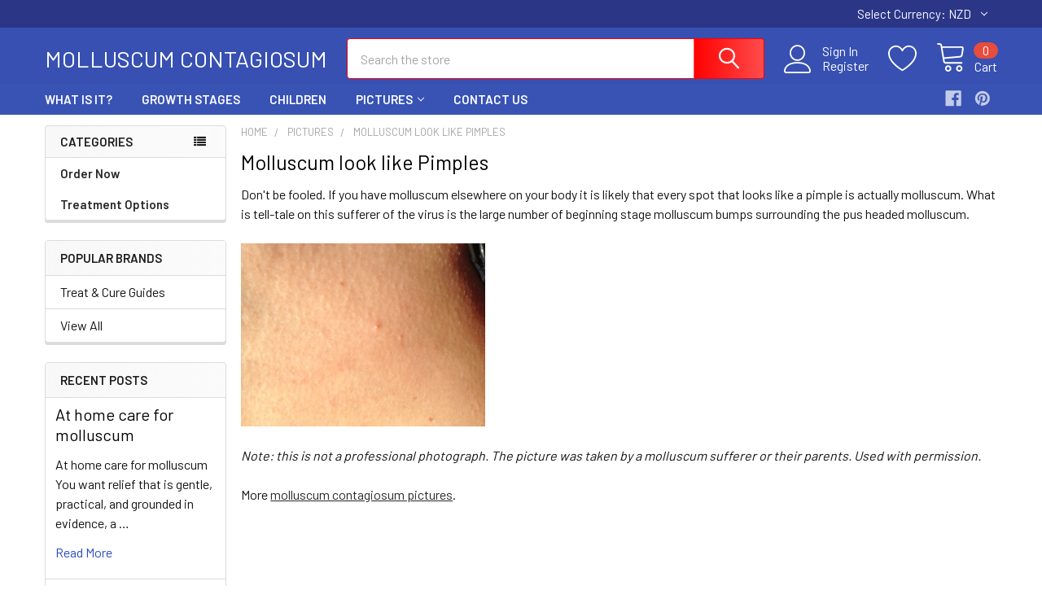

--- FILE ---
content_type: text/html; charset=UTF-8
request_url: https://curemolluscumcontagiosum.com/search.php?search_query=&section=content
body_size: 301
content:
    <div id="document">
        <div id="emthemesModezBannersBlockNewsletterPopup" class="newsletterPopup">
<div class="newsletterPopup-image"><img src="https://cdn11.bigcommerce.com/s-lll0b9xw/images/stencil/1920w/products/80/277/molluscum_contagiosum_child_face_stage__79230.1373196131.jpg?c=2" alt="Sign up" /></div>
<div class="newsletterPopup-content">
<h3 class="newsletterPopup-heading">Free guide to molluscum</h3>
<div class="newsletterPopup-description">Helping you understand molluscum.</div>
<div id="newsletterPopup-form-placeholder" class="newsletterPopup-form"><span class="u-hiddenVisually" style="color: red;">FORM SHOWS HERE - DO NOT DELETE THIS RED LINE</span></div>
</div>
</div>
    </div>
